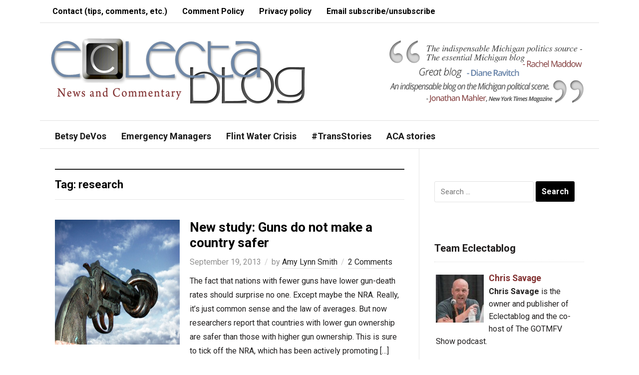

--- FILE ---
content_type: text/html; charset=UTF-8
request_url: https://www.eclectablog.com/tag/research
body_size: 12795
content:
<!DOCTYPE html>
<html lang="en-US" xmlns:fb="https://www.facebook.com/2008/fbml" xmlns:addthis="https://www.addthis.com/help/api-spec" >
<head>
    <meta charset="UTF-8">
    <meta name="viewport" content="width=device-width, initial-scale=1.0">
    <link rel="profile" href="http://gmpg.org/xfn/11">
    <link rel="pingback" href="https://www.eclectablog.com/xmlrpc.php">

    <title>research &#8211; Eclectablog</title>
<meta name='robots' content='max-image-preview:large' />
<link rel='dns-prefetch' href='//www.googletagmanager.com' />
<link rel='dns-prefetch' href='//ajax.googleapis.com' />
<link rel='dns-prefetch' href='//fonts.googleapis.com' />
<link rel="alternate" type="application/rss+xml" title="Eclectablog &raquo; Feed" href="https://www.eclectablog.com/feed" />
<link rel="alternate" type="application/rss+xml" title="Eclectablog &raquo; Comments Feed" href="https://www.eclectablog.com/comments/feed" />
<link rel="alternate" type="application/rss+xml" title="Eclectablog &raquo; research Tag Feed" href="https://www.eclectablog.com/tag/research/feed" />
<script type="text/javascript">
/* <![CDATA[ */
window._wpemojiSettings = {"baseUrl":"https:\/\/s.w.org\/images\/core\/emoji\/15.0.3\/72x72\/","ext":".png","svgUrl":"https:\/\/s.w.org\/images\/core\/emoji\/15.0.3\/svg\/","svgExt":".svg","source":{"concatemoji":"https:\/\/www.eclectablog.com\/wp-includes\/js\/wp-emoji-release.min.js?ver=4e995acb05c0fadb9226a84f590eb74b"}};
/*! This file is auto-generated */
!function(i,n){var o,s,e;function c(e){try{var t={supportTests:e,timestamp:(new Date).valueOf()};sessionStorage.setItem(o,JSON.stringify(t))}catch(e){}}function p(e,t,n){e.clearRect(0,0,e.canvas.width,e.canvas.height),e.fillText(t,0,0);var t=new Uint32Array(e.getImageData(0,0,e.canvas.width,e.canvas.height).data),r=(e.clearRect(0,0,e.canvas.width,e.canvas.height),e.fillText(n,0,0),new Uint32Array(e.getImageData(0,0,e.canvas.width,e.canvas.height).data));return t.every(function(e,t){return e===r[t]})}function u(e,t,n){switch(t){case"flag":return n(e,"\ud83c\udff3\ufe0f\u200d\u26a7\ufe0f","\ud83c\udff3\ufe0f\u200b\u26a7\ufe0f")?!1:!n(e,"\ud83c\uddfa\ud83c\uddf3","\ud83c\uddfa\u200b\ud83c\uddf3")&&!n(e,"\ud83c\udff4\udb40\udc67\udb40\udc62\udb40\udc65\udb40\udc6e\udb40\udc67\udb40\udc7f","\ud83c\udff4\u200b\udb40\udc67\u200b\udb40\udc62\u200b\udb40\udc65\u200b\udb40\udc6e\u200b\udb40\udc67\u200b\udb40\udc7f");case"emoji":return!n(e,"\ud83d\udc26\u200d\u2b1b","\ud83d\udc26\u200b\u2b1b")}return!1}function f(e,t,n){var r="undefined"!=typeof WorkerGlobalScope&&self instanceof WorkerGlobalScope?new OffscreenCanvas(300,150):i.createElement("canvas"),a=r.getContext("2d",{willReadFrequently:!0}),o=(a.textBaseline="top",a.font="600 32px Arial",{});return e.forEach(function(e){o[e]=t(a,e,n)}),o}function t(e){var t=i.createElement("script");t.src=e,t.defer=!0,i.head.appendChild(t)}"undefined"!=typeof Promise&&(o="wpEmojiSettingsSupports",s=["flag","emoji"],n.supports={everything:!0,everythingExceptFlag:!0},e=new Promise(function(e){i.addEventListener("DOMContentLoaded",e,{once:!0})}),new Promise(function(t){var n=function(){try{var e=JSON.parse(sessionStorage.getItem(o));if("object"==typeof e&&"number"==typeof e.timestamp&&(new Date).valueOf()<e.timestamp+604800&&"object"==typeof e.supportTests)return e.supportTests}catch(e){}return null}();if(!n){if("undefined"!=typeof Worker&&"undefined"!=typeof OffscreenCanvas&&"undefined"!=typeof URL&&URL.createObjectURL&&"undefined"!=typeof Blob)try{var e="postMessage("+f.toString()+"("+[JSON.stringify(s),u.toString(),p.toString()].join(",")+"));",r=new Blob([e],{type:"text/javascript"}),a=new Worker(URL.createObjectURL(r),{name:"wpTestEmojiSupports"});return void(a.onmessage=function(e){c(n=e.data),a.terminate(),t(n)})}catch(e){}c(n=f(s,u,p))}t(n)}).then(function(e){for(var t in e)n.supports[t]=e[t],n.supports.everything=n.supports.everything&&n.supports[t],"flag"!==t&&(n.supports.everythingExceptFlag=n.supports.everythingExceptFlag&&n.supports[t]);n.supports.everythingExceptFlag=n.supports.everythingExceptFlag&&!n.supports.flag,n.DOMReady=!1,n.readyCallback=function(){n.DOMReady=!0}}).then(function(){return e}).then(function(){var e;n.supports.everything||(n.readyCallback(),(e=n.source||{}).concatemoji?t(e.concatemoji):e.wpemoji&&e.twemoji&&(t(e.twemoji),t(e.wpemoji)))}))}((window,document),window._wpemojiSettings);
/* ]]> */
</script>
<link rel='stylesheet' id='scap.flashblock-css' href='https://www.eclectablog.com/wp-content/plugins/compact-wp-audio-player/css/flashblock.css?ver=4e995acb05c0fadb9226a84f590eb74b' type='text/css' media='all' />
<link rel='stylesheet' id='scap.player-css' href='https://www.eclectablog.com/wp-content/plugins/compact-wp-audio-player/css/player.css?ver=4e995acb05c0fadb9226a84f590eb74b' type='text/css' media='all' />
<style id='wp-emoji-styles-inline-css' type='text/css'>

	img.wp-smiley, img.emoji {
		display: inline !important;
		border: none !important;
		box-shadow: none !important;
		height: 1em !important;
		width: 1em !important;
		margin: 0 0.07em !important;
		vertical-align: -0.1em !important;
		background: none !important;
		padding: 0 !important;
	}
</style>
<link rel='stylesheet' id='wp-block-library-css' href='https://www.eclectablog.com/wp-includes/css/dist/block-library/style.min.css?ver=4e995acb05c0fadb9226a84f590eb74b' type='text/css' media='all' />
<style id='classic-theme-styles-inline-css' type='text/css'>
/*! This file is auto-generated */
.wp-block-button__link{color:#fff;background-color:#32373c;border-radius:9999px;box-shadow:none;text-decoration:none;padding:calc(.667em + 2px) calc(1.333em + 2px);font-size:1.125em}.wp-block-file__button{background:#32373c;color:#fff;text-decoration:none}
</style>
<style id='global-styles-inline-css' type='text/css'>
:root{--wp--preset--aspect-ratio--square: 1;--wp--preset--aspect-ratio--4-3: 4/3;--wp--preset--aspect-ratio--3-4: 3/4;--wp--preset--aspect-ratio--3-2: 3/2;--wp--preset--aspect-ratio--2-3: 2/3;--wp--preset--aspect-ratio--16-9: 16/9;--wp--preset--aspect-ratio--9-16: 9/16;--wp--preset--color--black: #000000;--wp--preset--color--cyan-bluish-gray: #abb8c3;--wp--preset--color--white: #ffffff;--wp--preset--color--pale-pink: #f78da7;--wp--preset--color--vivid-red: #cf2e2e;--wp--preset--color--luminous-vivid-orange: #ff6900;--wp--preset--color--luminous-vivid-amber: #fcb900;--wp--preset--color--light-green-cyan: #7bdcb5;--wp--preset--color--vivid-green-cyan: #00d084;--wp--preset--color--pale-cyan-blue: #8ed1fc;--wp--preset--color--vivid-cyan-blue: #0693e3;--wp--preset--color--vivid-purple: #9b51e0;--wp--preset--gradient--vivid-cyan-blue-to-vivid-purple: linear-gradient(135deg,rgba(6,147,227,1) 0%,rgb(155,81,224) 100%);--wp--preset--gradient--light-green-cyan-to-vivid-green-cyan: linear-gradient(135deg,rgb(122,220,180) 0%,rgb(0,208,130) 100%);--wp--preset--gradient--luminous-vivid-amber-to-luminous-vivid-orange: linear-gradient(135deg,rgba(252,185,0,1) 0%,rgba(255,105,0,1) 100%);--wp--preset--gradient--luminous-vivid-orange-to-vivid-red: linear-gradient(135deg,rgba(255,105,0,1) 0%,rgb(207,46,46) 100%);--wp--preset--gradient--very-light-gray-to-cyan-bluish-gray: linear-gradient(135deg,rgb(238,238,238) 0%,rgb(169,184,195) 100%);--wp--preset--gradient--cool-to-warm-spectrum: linear-gradient(135deg,rgb(74,234,220) 0%,rgb(151,120,209) 20%,rgb(207,42,186) 40%,rgb(238,44,130) 60%,rgb(251,105,98) 80%,rgb(254,248,76) 100%);--wp--preset--gradient--blush-light-purple: linear-gradient(135deg,rgb(255,206,236) 0%,rgb(152,150,240) 100%);--wp--preset--gradient--blush-bordeaux: linear-gradient(135deg,rgb(254,205,165) 0%,rgb(254,45,45) 50%,rgb(107,0,62) 100%);--wp--preset--gradient--luminous-dusk: linear-gradient(135deg,rgb(255,203,112) 0%,rgb(199,81,192) 50%,rgb(65,88,208) 100%);--wp--preset--gradient--pale-ocean: linear-gradient(135deg,rgb(255,245,203) 0%,rgb(182,227,212) 50%,rgb(51,167,181) 100%);--wp--preset--gradient--electric-grass: linear-gradient(135deg,rgb(202,248,128) 0%,rgb(113,206,126) 100%);--wp--preset--gradient--midnight: linear-gradient(135deg,rgb(2,3,129) 0%,rgb(40,116,252) 100%);--wp--preset--font-size--small: 13px;--wp--preset--font-size--medium: 20px;--wp--preset--font-size--large: 36px;--wp--preset--font-size--x-large: 42px;--wp--preset--spacing--20: 0.44rem;--wp--preset--spacing--30: 0.67rem;--wp--preset--spacing--40: 1rem;--wp--preset--spacing--50: 1.5rem;--wp--preset--spacing--60: 2.25rem;--wp--preset--spacing--70: 3.38rem;--wp--preset--spacing--80: 5.06rem;--wp--preset--shadow--natural: 6px 6px 9px rgba(0, 0, 0, 0.2);--wp--preset--shadow--deep: 12px 12px 50px rgba(0, 0, 0, 0.4);--wp--preset--shadow--sharp: 6px 6px 0px rgba(0, 0, 0, 0.2);--wp--preset--shadow--outlined: 6px 6px 0px -3px rgba(255, 255, 255, 1), 6px 6px rgba(0, 0, 0, 1);--wp--preset--shadow--crisp: 6px 6px 0px rgba(0, 0, 0, 1);}:where(.is-layout-flex){gap: 0.5em;}:where(.is-layout-grid){gap: 0.5em;}body .is-layout-flex{display: flex;}.is-layout-flex{flex-wrap: wrap;align-items: center;}.is-layout-flex > :is(*, div){margin: 0;}body .is-layout-grid{display: grid;}.is-layout-grid > :is(*, div){margin: 0;}:where(.wp-block-columns.is-layout-flex){gap: 2em;}:where(.wp-block-columns.is-layout-grid){gap: 2em;}:where(.wp-block-post-template.is-layout-flex){gap: 1.25em;}:where(.wp-block-post-template.is-layout-grid){gap: 1.25em;}.has-black-color{color: var(--wp--preset--color--black) !important;}.has-cyan-bluish-gray-color{color: var(--wp--preset--color--cyan-bluish-gray) !important;}.has-white-color{color: var(--wp--preset--color--white) !important;}.has-pale-pink-color{color: var(--wp--preset--color--pale-pink) !important;}.has-vivid-red-color{color: var(--wp--preset--color--vivid-red) !important;}.has-luminous-vivid-orange-color{color: var(--wp--preset--color--luminous-vivid-orange) !important;}.has-luminous-vivid-amber-color{color: var(--wp--preset--color--luminous-vivid-amber) !important;}.has-light-green-cyan-color{color: var(--wp--preset--color--light-green-cyan) !important;}.has-vivid-green-cyan-color{color: var(--wp--preset--color--vivid-green-cyan) !important;}.has-pale-cyan-blue-color{color: var(--wp--preset--color--pale-cyan-blue) !important;}.has-vivid-cyan-blue-color{color: var(--wp--preset--color--vivid-cyan-blue) !important;}.has-vivid-purple-color{color: var(--wp--preset--color--vivid-purple) !important;}.has-black-background-color{background-color: var(--wp--preset--color--black) !important;}.has-cyan-bluish-gray-background-color{background-color: var(--wp--preset--color--cyan-bluish-gray) !important;}.has-white-background-color{background-color: var(--wp--preset--color--white) !important;}.has-pale-pink-background-color{background-color: var(--wp--preset--color--pale-pink) !important;}.has-vivid-red-background-color{background-color: var(--wp--preset--color--vivid-red) !important;}.has-luminous-vivid-orange-background-color{background-color: var(--wp--preset--color--luminous-vivid-orange) !important;}.has-luminous-vivid-amber-background-color{background-color: var(--wp--preset--color--luminous-vivid-amber) !important;}.has-light-green-cyan-background-color{background-color: var(--wp--preset--color--light-green-cyan) !important;}.has-vivid-green-cyan-background-color{background-color: var(--wp--preset--color--vivid-green-cyan) !important;}.has-pale-cyan-blue-background-color{background-color: var(--wp--preset--color--pale-cyan-blue) !important;}.has-vivid-cyan-blue-background-color{background-color: var(--wp--preset--color--vivid-cyan-blue) !important;}.has-vivid-purple-background-color{background-color: var(--wp--preset--color--vivid-purple) !important;}.has-black-border-color{border-color: var(--wp--preset--color--black) !important;}.has-cyan-bluish-gray-border-color{border-color: var(--wp--preset--color--cyan-bluish-gray) !important;}.has-white-border-color{border-color: var(--wp--preset--color--white) !important;}.has-pale-pink-border-color{border-color: var(--wp--preset--color--pale-pink) !important;}.has-vivid-red-border-color{border-color: var(--wp--preset--color--vivid-red) !important;}.has-luminous-vivid-orange-border-color{border-color: var(--wp--preset--color--luminous-vivid-orange) !important;}.has-luminous-vivid-amber-border-color{border-color: var(--wp--preset--color--luminous-vivid-amber) !important;}.has-light-green-cyan-border-color{border-color: var(--wp--preset--color--light-green-cyan) !important;}.has-vivid-green-cyan-border-color{border-color: var(--wp--preset--color--vivid-green-cyan) !important;}.has-pale-cyan-blue-border-color{border-color: var(--wp--preset--color--pale-cyan-blue) !important;}.has-vivid-cyan-blue-border-color{border-color: var(--wp--preset--color--vivid-cyan-blue) !important;}.has-vivid-purple-border-color{border-color: var(--wp--preset--color--vivid-purple) !important;}.has-vivid-cyan-blue-to-vivid-purple-gradient-background{background: var(--wp--preset--gradient--vivid-cyan-blue-to-vivid-purple) !important;}.has-light-green-cyan-to-vivid-green-cyan-gradient-background{background: var(--wp--preset--gradient--light-green-cyan-to-vivid-green-cyan) !important;}.has-luminous-vivid-amber-to-luminous-vivid-orange-gradient-background{background: var(--wp--preset--gradient--luminous-vivid-amber-to-luminous-vivid-orange) !important;}.has-luminous-vivid-orange-to-vivid-red-gradient-background{background: var(--wp--preset--gradient--luminous-vivid-orange-to-vivid-red) !important;}.has-very-light-gray-to-cyan-bluish-gray-gradient-background{background: var(--wp--preset--gradient--very-light-gray-to-cyan-bluish-gray) !important;}.has-cool-to-warm-spectrum-gradient-background{background: var(--wp--preset--gradient--cool-to-warm-spectrum) !important;}.has-blush-light-purple-gradient-background{background: var(--wp--preset--gradient--blush-light-purple) !important;}.has-blush-bordeaux-gradient-background{background: var(--wp--preset--gradient--blush-bordeaux) !important;}.has-luminous-dusk-gradient-background{background: var(--wp--preset--gradient--luminous-dusk) !important;}.has-pale-ocean-gradient-background{background: var(--wp--preset--gradient--pale-ocean) !important;}.has-electric-grass-gradient-background{background: var(--wp--preset--gradient--electric-grass) !important;}.has-midnight-gradient-background{background: var(--wp--preset--gradient--midnight) !important;}.has-small-font-size{font-size: var(--wp--preset--font-size--small) !important;}.has-medium-font-size{font-size: var(--wp--preset--font-size--medium) !important;}.has-large-font-size{font-size: var(--wp--preset--font-size--large) !important;}.has-x-large-font-size{font-size: var(--wp--preset--font-size--x-large) !important;}
:where(.wp-block-post-template.is-layout-flex){gap: 1.25em;}:where(.wp-block-post-template.is-layout-grid){gap: 1.25em;}
:where(.wp-block-columns.is-layout-flex){gap: 2em;}:where(.wp-block-columns.is-layout-grid){gap: 2em;}
:root :where(.wp-block-pullquote){font-size: 1.5em;line-height: 1.6;}
</style>
<link rel='stylesheet' id='contact-form-7-css' href='https://www.eclectablog.com/wp-content/plugins/contact-form-7/includes/css/styles.css?ver=6.0.6' type='text/css' media='all' />
<style id='contact-form-7-inline-css' type='text/css'>
.wpcf7 .wpcf7-recaptcha iframe {margin-bottom: 0;}.wpcf7 .wpcf7-recaptcha[data-align="center"] > div {margin: 0 auto;}.wpcf7 .wpcf7-recaptcha[data-align="right"] > div {margin: 0 0 0 auto;}
</style>
<link rel='stylesheet' id='jquery-ui-style-css' href='https://ajax.googleapis.com/ajax/libs/jqueryui/1.11.4/themes/ui-darkness/jquery-ui.css?ver=1.11.4' type='text/css' media='all' />
<link rel='stylesheet' id='zoom-theme-utils-css-css' href='https://www.eclectablog.com/wp-content/themes/magazinum/functions/wpzoom/assets/css/theme-utils.css?ver=4e995acb05c0fadb9226a84f590eb74b' type='text/css' media='all' />
<link rel='stylesheet' id='magazinum-style-css' href='https://www.eclectablog.com/wp-content/themes/magazinum/style.css?ver=4.0.9' type='text/css' media='all' />
<link rel='stylesheet' id='media-queries-css' href='https://www.eclectablog.com/wp-content/themes/magazinum/css/media-queries.css?ver=4.0.9' type='text/css' media='all' />
<link rel='stylesheet' id='dashicons-css' href='https://www.eclectablog.com/wp-includes/css/dashicons.min.css?ver=4e995acb05c0fadb9226a84f590eb74b' type='text/css' media='all' />
<link rel='stylesheet' id='magazinum-google-font-default-css' href='//fonts.googleapis.com/css?family=Roboto%3A400%2C400italic%2C700%2C700italic&#038;subset=latin%2Clatin-ext%2Cvietnamese%2Ccyrillic-ext%2Cgreek-ext&#038;ver=4e995acb05c0fadb9226a84f590eb74b' type='text/css' media='all' />
<link rel='stylesheet' id='addthis_all_pages-css' href='https://www.eclectablog.com/wp-content/plugins/addthis/frontend/build/addthis_wordpress_public.min.css?ver=4e995acb05c0fadb9226a84f590eb74b' type='text/css' media='all' />
<link rel='stylesheet' id='wpzoom-theme-css' href='https://www.eclectablog.com/wp-content/themes/magazinum/styles/light.css?ver=4e995acb05c0fadb9226a84f590eb74b' type='text/css' media='all' />
<script src="https://www.eclectablog.com/wp-content/cache/minify/a6a76.js"></script>





<!-- Google tag (gtag.js) snippet added by Site Kit -->
<!-- Google Analytics snippet added by Site Kit -->
<script type="text/javascript" src="https://www.googletagmanager.com/gtag/js?id=G-YVR4PJMM3L" id="google_gtagjs-js" async></script>
<script type="text/javascript" id="google_gtagjs-js-after">
/* <![CDATA[ */
window.dataLayer = window.dataLayer || [];function gtag(){dataLayer.push(arguments);}
gtag("set","linker",{"domains":["www.eclectablog.com"]});
gtag("js", new Date());
gtag("set", "developer_id.dZTNiMT", true);
gtag("config", "G-YVR4PJMM3L");
/* ]]> */
</script>
<link rel="https://api.w.org/" href="https://www.eclectablog.com/wp-json/" /><link rel="alternate" title="JSON" type="application/json" href="https://www.eclectablog.com/wp-json/wp/v2/tags/1910" /><link rel="EditURI" type="application/rsd+xml" title="RSD" href="https://www.eclectablog.com/xmlrpc.php?rsd" />

<meta name="generator" content="Site Kit by Google 1.170.0" /><!-- WPZOOM Theme / Framework -->
<meta name="generator" content="Magazinum 4.0.9" />
<meta name="generator" content="WPZOOM Framework 1.9.18" />
<style type="text/css">a{color:#813030;}
body{font-size: 16px;}.post h2.entry_title a{font-size: 26px;font-weight: bold;}</style>
<script src='https://www.google.com/recaptcha/api.js'></script>

<meta name="google-site-verification" content="cm7DWiMU8DRJ8RsSlHeZPFhLJCwQvM9GtZYu1uSl6o0" /><script type="text/javascript">document.write('<style type="text/css">.tabber{display:none;}</style>');</script><style type="text/css" id="custom-background-css">
body.custom-background { background-color: #ffffff; }
</style>
	<link rel="icon" href="https://www.eclectablog.com/wp-content/uploads/2018/06/cropped-favicon-32x32.png" sizes="32x32" />
<link rel="icon" href="https://www.eclectablog.com/wp-content/uploads/2018/06/cropped-favicon-192x192.png" sizes="192x192" />
<link rel="apple-touch-icon" href="https://www.eclectablog.com/wp-content/uploads/2018/06/cropped-favicon-180x180.png" />
<meta name="msapplication-TileImage" content="https://www.eclectablog.com/wp-content/uploads/2018/06/cropped-favicon-270x270.png" />
		<style type="text/css" id="wp-custom-css">
			/*
You can add your own CSS here.

Click the help icon above to learn more.
*/

#footer {
    background: #FFF;
    color: #000;
		border-top: 1px solid #E0E0E0;
}

#footer .widget a {
    color: #000;
}

#copyright a {
    color: #000;
}

#footer .widget h3.title {
    color: #000;
}

.top-navbar {
    background: #fff;
    padding: 0 10px;
    position: relative;
    z-index: 101;
		border-bottom: 1px solid #E0E0E0;
}

.top-navbar a {
	color: #000;
}

.top-navbar ul a:hover {
    background: #B8CBE3;
}

.main-navbar ul a {
    background: #fff;
	  color: #1a1a1a;
    font-size: 18px;
    font-weight: bold;
    position: relative;
}

.main-navbar ul a:hover {
    background: #B8CBE3;
}

.main-navbar .sfHover a {
    background: #fff;
}

#carousel {
    background: #B8CBE3 url(images/bg_carousel.png) repeat-x top;
    overflow: hidden;
    padding: 15px 30px 0;
    position: relative;
    border-bottom: 1px solid #E0E0E0;
}

.main-navbar {
    background: #ffffff;
	  border-bottom: 1px solid #E0E0E0;
	  border-top: 1px solid #E0E0E0;
}

.navbar-toggle .icon-bar {
    background: #000;
}

.entry blockquote {
 	border-left:3px solid #CCCCCC;
	color:#575757;
 	font-size:16px;
	font-style:italic;
	line-height:1.8em;
	margin:10px 20px 10px 30px;
	padding-left:10px;
}

.entry img {
	margin-right: 8px;
	margin-bottom: 2px;
}

.adv {
    float: right;
    margin: 30px 10px 10px 0;
}		</style>
		
    </head>


<body class="archive tag tag-research tag-1910 custom-background">

<div class="page-wrap">

	<div class="inner-wrap">

		<div id="header">

			<nav class="top-navbar" role="navigation">

                <div class="header_social">
                    
                </div>

	            <div class="navbar-header">
	                	                    <a class="navbar-toggle" href="#menu-top-slide">
	                        <span class="icon-bar"></span>
	                        <span class="icon-bar"></span>
	                        <span class="icon-bar"></span>
	                    </a>

                        <div id="menu-top-slide" class="menu-top-bar-menu-container"><ul id="menu-top-bar-menu" class="menu"><li id="menu-item-38207" class="menu-item menu-item-type-post_type menu-item-object-page menu-item-38207"><a href="https://www.eclectablog.com/contact-eclectablog">Contact (tips, comments, etc.)</a></li>
<li id="menu-item-23776" class="menu-item menu-item-type-post_type menu-item-object-page menu-item-23776"><a href="https://www.eclectablog.com/eclectablog-comment-policy">Comment Policy</a></li>
<li id="menu-item-33861" class="menu-item menu-item-type-post_type menu-item-object-page menu-item-33861"><a href="https://www.eclectablog.com/privacy-policy">Privacy policy</a></li>
<li id="menu-item-49933" class="menu-item menu-item-type-post_type menu-item-object-page menu-item-49933"><a href="https://www.eclectablog.com/subscribeunsubscribe-to-post-notification-emails">Email subscribe/unsubscribe</a></li>
</ul></div>
	            </div>


	            <div id="navbar-top">

	                <div class="menu-top-bar-menu-container"><ul id="menu-top-bar-menu-1" class="nav navbar-nav dropdown sf-menu"><li class="menu-item menu-item-type-post_type menu-item-object-page menu-item-38207"><a href="https://www.eclectablog.com/contact-eclectablog">Contact (tips, comments, etc.)</a></li>
<li class="menu-item menu-item-type-post_type menu-item-object-page menu-item-23776"><a href="https://www.eclectablog.com/eclectablog-comment-policy">Comment Policy</a></li>
<li class="menu-item menu-item-type-post_type menu-item-object-page menu-item-33861"><a href="https://www.eclectablog.com/privacy-policy">Privacy policy</a></li>
<li class="menu-item menu-item-type-post_type menu-item-object-page menu-item-49933"><a href="https://www.eclectablog.com/subscribeunsubscribe-to-post-notification-emails">Email subscribe/unsubscribe</a></li>
</ul></div>

	            </div><!-- #navbar-top -->

	        </nav><!-- .top-navbar -->


			<div id="logo">
				
					<a href="https://www.eclectablog.com" title="Political News and Commentary">
													<img src="https://www.eclectablog.com/wp-content/uploads/2021/03/EclectablogLogo-New-3-17-2021.png" alt="Eclectablog" />
											</a>

					        </div>


							<div class="adv">

											<a href="https://www.eclectablog.com/"><img src="https://www.eclectablog.com/wp-content/uploads/2016/02/testimonials.png" alt="Homepage" /></a>
					
				</div><!-- /.adv -->
			


			
			<div class="clear"></div>

			<nav class="main-navbar" role="navigation">

	            <div class="navbar-header">
	                
	                    <a class="navbar-toggle" href="#menu-main-slide">
	                        <span class="icon-bar"></span>
	                        <span class="icon-bar"></span>
	                        <span class="icon-bar"></span>
	                    </a>

                        <div id="menu-main-slide" class="menu-main-menu-container"><ul id="menu-main-menu" class="menu"><li id="menu-item-69560" class="menu-item menu-item-type-custom menu-item-object-custom menu-item-69560"><a href="https://www.eclectablog.com/category/betsy-devos">Betsy DeVos</a></li>
<li id="menu-item-22118" class="menu-item menu-item-type-taxonomy menu-item-object-category menu-item-22118"><a href="https://www.eclectablog.com/category/emergency-managers">Emergency Managers</a></li>
<li id="menu-item-57245" class="menu-item menu-item-type-taxonomy menu-item-object-post_tag menu-item-57245"><a href="https://www.eclectablog.com/tag/flint-water-crisis">Flint Water Crisis</a></li>
<li id="menu-item-59255" class="menu-item menu-item-type-taxonomy menu-item-object-post_tag menu-item-59255"><a href="https://www.eclectablog.com/tag/trans-stories">#TransStories</a></li>
<li id="menu-item-61280" class="menu-item menu-item-type-taxonomy menu-item-object-post_tag menu-item-61280"><a href="https://www.eclectablog.com/tag/aca-stories">ACA stories</a></li>
</ul></div>
	            </div>


	            <div id="navbar-main">

	                <div class="menu-main-menu-container"><ul id="menu-main-menu-1" class="nav navbar-nav dropdown sf-menu"><li class="menu-item menu-item-type-custom menu-item-object-custom menu-item-69560"><a href="https://www.eclectablog.com/category/betsy-devos">Betsy DeVos</a></li>
<li class="menu-item menu-item-type-taxonomy menu-item-object-category menu-item-22118"><a href="https://www.eclectablog.com/category/emergency-managers">Emergency Managers</a></li>
<li class="menu-item menu-item-type-taxonomy menu-item-object-post_tag menu-item-57245"><a href="https://www.eclectablog.com/tag/flint-water-crisis">Flint Water Crisis</a></li>
<li class="menu-item menu-item-type-taxonomy menu-item-object-post_tag menu-item-59255"><a href="https://www.eclectablog.com/tag/trans-stories">#TransStories</a></li>
<li class="menu-item menu-item-type-taxonomy menu-item-object-post_tag menu-item-61280"><a href="https://www.eclectablog.com/tag/aca-stories">ACA stories</a></li>
</ul></div>

	            </div><!-- #navbar-main -->

	        </nav><!-- .main-navbar -->


  			<div class="clear"></div>
 		</div><!-- /#header -->
<div id="content">
	<div class="archiveposts">

		<h3 class="section_title">Tag: <span>research</span></h3>
 		<div id="recent-posts" class="clearfix">

	<div id="post-35443" class="post">

        <div class="post-thumb"><a href="https://www.eclectablog.com/2013/09/new-study-guns-do-not-make-a-country-safer.html" title="New study: Guns do not make a country safer"><img src="http://www.eclectablog.com/wp-content/uploads/2013/09/NoGunViolenceSculpture-e1379546508931.jpg" alt="New study: Guns do not make a country safer" class="Thumbnail thumbnail loop " width="250" height="250" /></a></div>
		<div class="post-content">

 			<h2 class="entry_title"><a href="https://www.eclectablog.com/2013/09/new-study-guns-do-not-make-a-country-safer.html" title="Permalink to New study: Guns do not make a country safer" rel="bookmark">New study: Guns do not make a country safer</a></h2>


 			<div class="entry-meta">
 				<span>September 19, 2013</span>				<span>by <a href="https://www.eclectablog.com/author/amy-lynn-smith" title="Posts by Amy Lynn Smith" rel="author">Amy Lynn Smith</a></span> 				 				<span class="comments-link"><a href="https://www.eclectablog.com/2013/09/new-study-guns-do-not-make-a-country-safer.html#comments"><span class="dsq-postid" data-dsqidentifier="35443 http://www.eclectablog.com/?p=35443">2 comments</span></a></span>
  				
 			</div>


			<div class="entry">
				<div class="at-above-post-arch-page addthis_tool" data-url="https://www.eclectablog.com/2013/09/new-study-guns-do-not-make-a-country-safer.html"></div>
<p>The fact that nations with fewer guns have lower gun-death rates should surprise no one. Except maybe the NRA. Really, it&#8217;s just common sense and the law of averages. But now researchers report that countries with lower gun ownership are safer than those with higher gun ownership. This is sure to tick off the NRA, which has been actively promoting [&hellip;]<!-- AddThis Advanced Settings above via filter on wp_trim_excerpt --><!-- AddThis Advanced Settings below via filter on wp_trim_excerpt --><!-- AddThis Advanced Settings generic via filter on wp_trim_excerpt --><!-- AddThis Share Buttons above via filter on wp_trim_excerpt --><!-- AddThis Share Buttons below via filter on wp_trim_excerpt --></p>
<div class="at-below-post-arch-page addthis_tool" data-url="https://www.eclectablog.com/2013/09/new-study-guns-do-not-make-a-country-safer.html"></div>
<p><!-- AddThis Share Buttons generic via filter on wp_trim_excerpt --></p>

				<a class="more-link" href="https://www.eclectablog.com/2013/09/new-study-guns-do-not-make-a-country-safer.html"><span>Read more &#8250;</span></a>			</div><!-- /.entry -->

			<div class="clear"></div>
		</div>
		<div class="clear"></div>

	</div><!-- #post-35443 -->
	<div class="clear"></div>

<div class="navigation"></div></div>
 	</div> <!-- /.archiveposts -->

</div> <!-- /#content -->

<div id="sidebar">
 
 			<div class="ads">
		
							<a href=""><img src="" alt="" /></a>
					   	
				
		</div><!-- /.ads -->
	 
 	<div id="search-3" class="widget widget_search"><form role="search" method="get" class="search-form" action="https://www.eclectablog.com/">
    <label>
        <span class="screen-reader-text">Search for:</span>
        <input type="search" class="search-field" placeholder="Search …" value="" name="s" title="Search for:" />
    </label>
    <input type="submit" class="search-submit" value="Search" />
</form><div class="clear"></div></div><div id="custom_html-7" class="widget_text widget widget_custom_html"><div class="textwidget custom-html-widget"><div class="fb-like-box" data-href="https://www.facebook.com/Eclectablog" data-colorscheme="light" data-show-faces="true" data-header="true" data-stream="false" data-show-border="true"></div></div><div class="clear"></div></div><div id="author_avatars-2" class="widget widget_author_avatars"><h3 class="title">Team Eclectablog</h3><div class="author-list"><div class="user nickname-group-c with-nickname user-1 with-biography bio-length-" style=""><a href="https://www.eclectablog.com/author/eclectablog" title="Chris Savage"><span class="avatar"><img alt='Avatar photo' src='https://www.eclectablog.com/wp-content/uploads/2021/10/Chris-Savage-96x96.jpg' srcset='https://www.eclectablog.com/wp-content/uploads/2021/10/Chris-Savage-96x96.jpg 2x' class='avatar avatar-96 photo' height='96' width='96' loading='lazy' decoding='async' style=""  /></span><span class="name"><strong>Chris Savage</strong></span></a><div class="biography"><p><b>Chris Savage</b> is the owner and publisher of Eclectablog and the co-host of The GOTMFV Show podcast.</p>
</div></div><div class="user nickname-group-m with-nickname user-18 with-biography bio-length-" style=""><a href="https://www.eclectablog.com/author/mitchell-robinson" title="Mitchell Robinson"><span class="avatar"><img alt='Avatar photo' src='https://www.eclectablog.com/wp-content/uploads/2016/09/MitchellRobinsonSmall-96x96.jpg' srcset='https://www.eclectablog.com/wp-content/uploads/2016/09/MitchellRobinsonSmall-96x96.jpg 2x' class='avatar avatar-96 photo' height='96' width='96' loading='lazy' decoding='async' style=""  /></span><span class="name"><strong>Mitchell Robinson</strong></span></a><div class="biography"><p><b>Mitchell Robinson</b> is associate professor of music education at Michigan State University. His research is focused on music education and education policy. Follow him on Facebook <a href="https://www.facebook.com/mrobmsu">HERE</a> and Twitter at <a href="https://twitter.com/mrobmused" rel="noopener">@MRobmused</a>. His own blog is at <a href="http://mitchellrobinson.net">MitchellRobinson.net</a>.</p>
</div></div><div class="user nickname-group-b with-nickname user-24 with-biography bio-length-" style=""><a href="https://www.eclectablog.com/author/barb-byrum" title="Barb Byrum"><span class="avatar"><img alt='Avatar photo' src='https://www.eclectablog.com/wp-content/uploads/2020/01/Clerk-Barb-Byrum-96x96.png' srcset='https://www.eclectablog.com/wp-content/uploads/2020/01/Clerk-Barb-Byrum-96x96.png 2x' class='avatar avatar-96 photo' height='96' width='96' loading='lazy' decoding='async' style=""  /></span><span class="name"><strong>Barb Byrum</strong></span></a><div class="biography"><p><b>Barb Byrum</b> is currently in her third term as Ingham County Clerk, serving as the county’s chief elections official. As Clerk, Barb has successfully conducted 25 elections, 4 union elections, and served on Michigan’s Election Security Commission, the Secretary of State’s team of advisors tasked with strengthening and better securing elections in the state. Follow her on Twitter at <a href="https://twitter.com/BarbByrum">@BarbByrum</a>.</p>
</div></div><div class="user nickname-group-m with-nickname user-25 with-biography bio-length- biography-missing" style=""><a href="https://www.eclectablog.com/author/moreno-taylor" title="MoReno"><span class="avatar"><img alt='Avatar photo' src='https://www.eclectablog.com/wp-content/uploads/2021/10/27042968_10214430801540772_488388034_n-96x96.jpg' srcset='https://www.eclectablog.com/wp-content/uploads/2021/10/27042968_10214430801540772_488388034_n-96x96.jpg 2x' class='avatar avatar-96 photo' height='96' width='96' loading='lazy' decoding='async' style=""  /></span><span class="name"><strong>MoReno</strong></span></a></div></div><div class="clear"></div></div><div id="custom_html-8" class="widget_text widget widget_custom_html"><div class="textwidget custom-html-widget"><a href="https://twitter.com/Eclectablog" class="twitter-follow-button" data-show-count="false" data-size="large">Follow @Eclectablog</a>
<script>!function(d,s,id){var js,fjs=d.getElementsByTagName(s)[0];if(!d.getElementById(id)){js=d.createElement(s);js.id=id;js.src="//platform.twitter.com/widgets.js";fjs.parentNode.insertBefore(js,fjs);}}(document,"script","twitter-wjs");</script></div><div class="clear"></div></div><div id="linkcat-2" class="widget widget_links"><h3 class="title">Blogroll</h3>
	<ul class='xoxo blogroll'>
<li><a href="http://bloggingblue.com/" rel="noopener" title="Blogging liberally in the Badger State" target="_blank">Blogging Blue</a></li>
<li><a href="https://crooked.com/" rel="noopener" title="Pod will save everything" target="_blank">Crooked Media</a></li>
<li><a href="http://www.dailykos.com/" rel="noopener" target="_blank">Daily Kos</a></li>
<li><a href="http://dianeravitch.net/" rel="noopener" target="_blank">Diane Ravitch&#039;s blog</a></li>
<li><a href="http://www.emptywheel.net/" rel="noopener" target="_blank">emptywheel</a></li>
<li><a href="https://forwardky.com/" rel="noopener" title="The progressive voice for Kentucky politics" target="_blank">Forward Kentucky</a></li>
<li><a href="http://glisteningquiveringunderbelly.blogspot.com/" rel="noopener" title="Shining a light on the dark underbelly of fraud, cons and scams from northern Michigan to Malibu, California" target="_blank">Glistening, Quivering Underbelly</a></li>
<li><a href="http://www.mlpp.org" rel="noopener" target="_blank">Michigan League for Public Policy</a></li>
<li><a href="http://opinionatedart.com" rel="noopener" title="An evolving collection exploring the art of caricature, caricature artists, editorial cartoons, and political and cultural illustrations by caricature artist Donkey Hotey" target="_blank">Opinionated Art &#8211; Donkey Hotey</a></li>
<li><a href="https://www.politicscentral.org/" rel="noopener" title="Chad Selweski&#8217;s Excellent Blog" target="_blank">Politically Speaking</a></li>
<li><a href="http://www.progressmichigan.org" rel="noopener" target="_blank">Progress Michigan</a></li>
<li><a href="https://ramonagrigg.medium.com/" rel="noopener" target="_blank">Ramona Grigg</a></li>
<li><a href="http://immasmartypants.blogspot.com" rel="noopener" target="_blank">Smartypants</a></li>
<li><a href="http://susanjdemas.com/" rel="noopener" title="Personal blog of Eclectablogger and journalist Susan Demas" target="_blank">SusanJDemas.com</a></li>
<li><a href="http://www.takecaretim.com/" rel="noopener" title="Observations of the Public Record from Michigan&#8217;s 7th Congressional District" target="_blank">Take Care, Tim</a></li>
<li><a href="http://talkingpointsmemo.com/" rel="noopener" target="_blank">Talking Points Memo</a></li>
<li><a href="http://www.msnbc.com/maddowblog" rel="noopener" target="_blank">The Maddow Blog</a></li>
<li><a href="http://www.upnorthprogressive.com/" rel="noopener" title="News and Commentary for Northern Michigan" target="_blank">Up North Progressive</a></li>
<li><a href="http://zandarvts.blogspot.com/" rel="noopener" target="_blank">Zandar vs. The Stupid</a></li>

	</ul>
<div class="clear"></div></div>
	
		
</div> <!-- /#sidebar --> 		<div class="clear"></div>

		<div id="footer">

	 		<div class="column">
							</div><!-- /1st column -->

			<div class="column">
				<div id="custom_html-9" class="widget_text widget widget_custom_html"><div class="textwidget custom-html-widget"><center><a href="http://www.nwu.org" target="_blank" rel="noopener"><img src="https://eclectablog.com/wp-content/uploads/2012/06/NWUlogo.png" title="National Writers Union" alt=""></a></center>
<b>Eclectablog is a proud member of the <a href="http://www.nwu.org" target="_blank" rel="noopener">National Writers Union (NWU)</a>.</b></div><div class="clear"></div></div>			</div><!-- /2nd column -->

			<div class="column">
				<div id="custom_html-10" class="widget_text widget widget_custom_html"><div class="textwidget custom-html-widget"><center>Eclectablog was chosen as the <i>Washington Post's</i> <a href="http://www.washingtonpost.com/blogs/the-fix/wp/2013/03/12/the-fixs-best-state-based-political-blogs-extended-edition/">"best state-based progressive political blog"</a> for Michigan
<a href="http://www.washingtonpost.com/blogs/the-fix/wp/2013/03/12/the-fixs-best-state-based-political-blogs-extended-edition/"><br/><img src="https://www.eclectablog.com/wp-content/uploads/2013/03/BestProgBlogBadge.png" width=240 title="The Washington Post's best state based political blogs"></a></center></div><div class="clear"></div></div>			</div><!-- /3rd column -->

			<div class="column last">
				<div id="text-13" class="widget widget_text"><h3 class="title">Copyright boilerplate</h3>			<div class="textwidget"><p>Eclectablog is a project of Savage New Media, LLC.</p>
<p>All original content on this website is copyrighted © Eclectablog/Chris Savage, Anne C. Savage, LOLGOP, Mitchell Robinson, and all other content authors, all rights reserved. Unless otherwise specified, permission to excerpt <u>portions</u> of our written work is given as long as you provide a link back to this website and the appropriate author is credited. Please contact us for use of photos.</p>
</div>
		<div class="clear"></div></div>			</div><!-- /4th column -->

	 		<div class="clear"></div>

			<div id="copyright">

				Copyright &copy; 2026 &mdash; <a href="https://www.eclectablog.com" class="on">Eclectablog</a>. All Rights Reserved
				<span>Designed by <a href="https://www.wpzoom.com/" rel="nofollow" target="_blank" title="WPZOOM WordPress Themes">WPZOOM</a></span>

			</div>

		</div> <!-- /#footer -->
		<div class="clear"></div>

	</div> <!-- /.inner--wrap-->
</div> <!-- /.page-wrap-->




<!-- WP Audio player plugin v1.9.15 - https://www.tipsandtricks-hq.com/wordpress-audio-music-player-plugin-4556/ -->
    <script type="text/javascript">
        soundManager.useFlashBlock = true; // optional - if used, required flashblock.css
        soundManager.url = 'https://www.eclectablog.com/wp-content/plugins/compact-wp-audio-player/swf/soundmanager2.swf';
        function play_mp3(flg, ids, mp3url, volume, loops)
        {
            //Check the file URL parameter value
            var pieces = mp3url.split("|");
            if (pieces.length > 1) {//We have got an .ogg file too
                mp3file = pieces[0];
                oggfile = pieces[1];
                //set the file URL to be an array with the mp3 and ogg file
                mp3url = new Array(mp3file, oggfile);
            }

            soundManager.createSound({
                id: 'btnplay_' + ids,
                volume: volume,
                url: mp3url
            });

            if (flg == 'play') {
                    soundManager.play('btnplay_' + ids, {
                    onfinish: function() {
                        if (loops == 'true') {
                            loopSound('btnplay_' + ids);
                        }
                        else {
                            document.getElementById('btnplay_' + ids).style.display = 'inline';
                            document.getElementById('btnstop_' + ids).style.display = 'none';
                        }
                    }
                });
            }
            else if (flg == 'stop') {
    //soundManager.stop('btnplay_'+ids);
                soundManager.pause('btnplay_' + ids);
            }
        }
        function show_hide(flag, ids)
        {
            if (flag == 'play') {
                document.getElementById('btnplay_' + ids).style.display = 'none';
                document.getElementById('btnstop_' + ids).style.display = 'inline';
            }
            else if (flag == 'stop') {
                document.getElementById('btnplay_' + ids).style.display = 'inline';
                document.getElementById('btnstop_' + ids).style.display = 'none';
            }
        }
        function loopSound(soundID)
        {
            window.setTimeout(function() {
                soundManager.play(soundID, {onfinish: function() {
                        loopSound(soundID);
                    }});
            }, 1);
        }
        function stop_all_tracks()
        {
            soundManager.stopAll();
            var inputs = document.getElementsByTagName("input");
            for (var i = 0; i < inputs.length; i++) {
                if (inputs[i].id.indexOf("btnplay_") == 0) {
                    inputs[i].style.display = 'inline';//Toggle the play button
                }
                if (inputs[i].id.indexOf("btnstop_") == 0) {
                    inputs[i].style.display = 'none';//Hide the stop button
                }
            }
        }
    </script>
    <!-- Quantcast/Blogads Tag -->
<script type="text/javascript">
var _qevents = _qevents || [];

(function() {
var elem = document.createElement('script');
elem.src = (document.location.protocol == "https:" ? "https://secure" :
"http://edge") + ".quantserve.com/quant.js";
elem.async = true;
elem.type = "text/javascript";
var scpt = document.getElementsByTagName('script')[0];
scpt.parentNode.insertBefore(elem, scpt);
})();

_qevents.push({
qacct:"p-3eluKTTuZoTCU"
});
</script>


<div>
<img src="//pixel.quantserve.com/pixel/p-3eluKTTuZoTCU.gif" border="0" height="1" width="1" alt="Quantcast" />
</div>

<!-- End Quantcast/Blogads tag -->

<!-- Quantcast Tag -->
<script type="text/javascript">
var _qevents = _qevents || [];

(function() {
var elem = document.createElement('script');
elem.src = (document.location.protocol == "https:" ? "https://secure" : "http://edge") + ".quantserve.com/quant.js";
elem.async = true;
elem.type = "text/javascript";
var scpt = document.getElementsByTagName('script')[0];
scpt.parentNode.insertBefore(elem, scpt);
})();

_qevents.push({
qacct:"p-Rd3fvGDCvFRR4"
});
</script>


<div>
<img src="//pixel.quantserve.com/pixel/p-Rd3fvGDCvFRR4.gif" border="0" height="1" width="1" alt="Quantcast" />
</div>

<!-- End Quantcast tag -->

<!-- Google Analytics -->
<script type="text/javascript">

  var _gaq = _gaq || [];
  _gaq.push(['_setAccount', 'UA-20409274-1']);
  _gaq.push(['_trackPageview']);

  (function() {
    var ga = document.createElement('script'); ga.type = 'text/javascript'; ga.async = true;
    ga.src = ('https:' == document.location.protocol ? 'https://ssl' : 'http://www') + '.google-analytics.com/ga.js';
    var s = document.getElementsByTagName('script')[0]; s.parentNode.insertBefore(ga, s);
  })();

</script>
<!-- Start eXTReMe Pro Tracker Code V3/7
Login:    ectablog
Help:     https://www.extremetracking.com
Installation instructions:
Copy and paste this code between the two body tags into the
*source* of your pages or in your footer/template. Best is
to use a normal text editor such as notepad. -->
<script data-cfasync="false" type="text/javascript"><!--
EXd=document;location.protocol=="https:"?EXp="https":EXp="http";EXs="src";
EXd.write("<img "+EXs+"="+EXp+"://nht-3.extreme-dm.com/n4.g?login=ectablog",
"&url="+escape(EXd.URL)+"&jv="+navigator.javaEnabled()+"&",
"d="+screen.width+"x"+screen.height+"&c="+screen.colorDepth+"",
"&l="+escape(EXd.referrer)+" width=0 height=0>");//-->
</script><noscript><img height="1" width="1" alt=""
src="http://nht-3.extreme-dm.com/n4.g?login=ectablog&url=nojs">
</noscript>
<!-- End eXTReMe Pro Tracker Code --><script data-cfasync="false" type="text/javascript">if (window.addthis_product === undefined) { window.addthis_product = "wpp"; } if (window.wp_product_version === undefined) { window.wp_product_version = "wpp-6.2.7"; } if (window.addthis_share === undefined) { window.addthis_share = {"passthrough":{"twitter":{"via":"Eclectablog"}}}; } if (window.addthis_config === undefined) { window.addthis_config = {"data_track_clickback":true,"ignore_server_config":true,"data_ga_property":"UA-20409274-1","data_ga_social":true,"ui_atversion":"300","ui_508_compliant":true}; } if (window.addthis_layers === undefined) { window.addthis_layers = {}; } if (window.addthis_layers_tools === undefined) { window.addthis_layers_tools = [{"sharetoolbox":{"numPreferredServices":5,"thirdPartyButtons":true,"services":"facebook_like,tweet,pinterest_pinit,counter","elements":".addthis_inline_share_toolbox_above,.at-above-post-homepage,.at-above-post,.at-above-post-page"}}]; } else { window.addthis_layers_tools.push({"sharetoolbox":{"numPreferredServices":5,"thirdPartyButtons":true,"services":"facebook_like,tweet,pinterest_pinit,counter","elements":".addthis_inline_share_toolbox_above,.at-above-post-homepage,.at-above-post,.at-above-post-page"}});  } if (window.addthis_plugin_info === undefined) { window.addthis_plugin_info = {"info_status":"enabled","cms_name":"WordPress","plugin_name":"Share Buttons by AddThis","plugin_version":"6.2.7","plugin_mode":"WordPress","anonymous_profile_id":"wp-91ac0bcc86fb3d097cd3db3ff599111c","page_info":{"template":"archives","post_type":""},"sharing_enabled_on_post_via_metabox":false}; } 
                    (function() {
                      var first_load_interval_id = setInterval(function () {
                        if (typeof window.addthis !== 'undefined') {
                          window.clearInterval(first_load_interval_id);
                          if (typeof window.addthis_layers !== 'undefined' && Object.getOwnPropertyNames(window.addthis_layers).length > 0) {
                            window.addthis.layers(window.addthis_layers);
                          }
                          if (Array.isArray(window.addthis_layers_tools)) {
                            for (i = 0; i < window.addthis_layers_tools.length; i++) {
                              window.addthis.layers(window.addthis_layers_tools[i]);
                            }
                          }
                        }
                     },1000)
                    }());
                </script> <script data-cfasync="false" type="text/javascript" src="https://s7.addthis.com/js/300/addthis_widget.js#pubid=ra-4f6f19b00d144e85"></script><link rel='stylesheet' id='author-avatars-widget-css' href='https://www.eclectablog.com/wp-content/plugins/author-avatars/css/widget.css?ver=2.1.25' type='text/css' media='all' />

<script src="https://www.eclectablog.com/wp-content/cache/minify/501dc.js"></script>

<script type="text/javascript" id="wp-i18n-js-after">
/* <![CDATA[ */
wp.i18n.setLocaleData( { 'text direction\u0004ltr': [ 'ltr' ] } );
/* ]]> */
</script>
<script src="https://www.eclectablog.com/wp-content/cache/minify/1f540.js"></script>

<script type="text/javascript" id="contact-form-7-js-before">
/* <![CDATA[ */
var wpcf7 = {
    "api": {
        "root": "https:\/\/www.eclectablog.com\/wp-json\/",
        "namespace": "contact-form-7\/v1"
    },
    "cached": 1
};
/* ]]> */
</script>
<script src="https://www.eclectablog.com/wp-content/cache/minify/b68ea.js"></script>

<script type="text/javascript" id="disqus_count-js-extra">
/* <![CDATA[ */
var countVars = {"disqusShortname":"eclectablog"};
/* ]]> */
</script>








<script src="https://www.eclectablog.com/wp-content/cache/minify/efe88.js"></script>

<script type="text/javascript" id="s2-ajax-js-extra">
/* <![CDATA[ */
var s2AjaxScriptStrings = {"ajaxurl":"https:\/\/www.eclectablog.com\/wp-admin\/admin-ajax.php","title":"Subscribe to this blog","nonce":"8f02b781db"};
/* ]]> */
</script>






<script src="https://www.eclectablog.com/wp-content/cache/minify/96b69.js"></script>

</body>
</html>
<!--
Performance optimized by W3 Total Cache. Learn more: https://www.boldgrid.com/w3-total-cache/?utm_source=w3tc&utm_medium=footer_comment&utm_campaign=free_plugin

Page Caching using Disk: Enhanced (SSL caching disabled) 
Minified using Disk

Served from: www.eclectablog.com @ 2026-01-21 23:13:49 by W3 Total Cache
-->